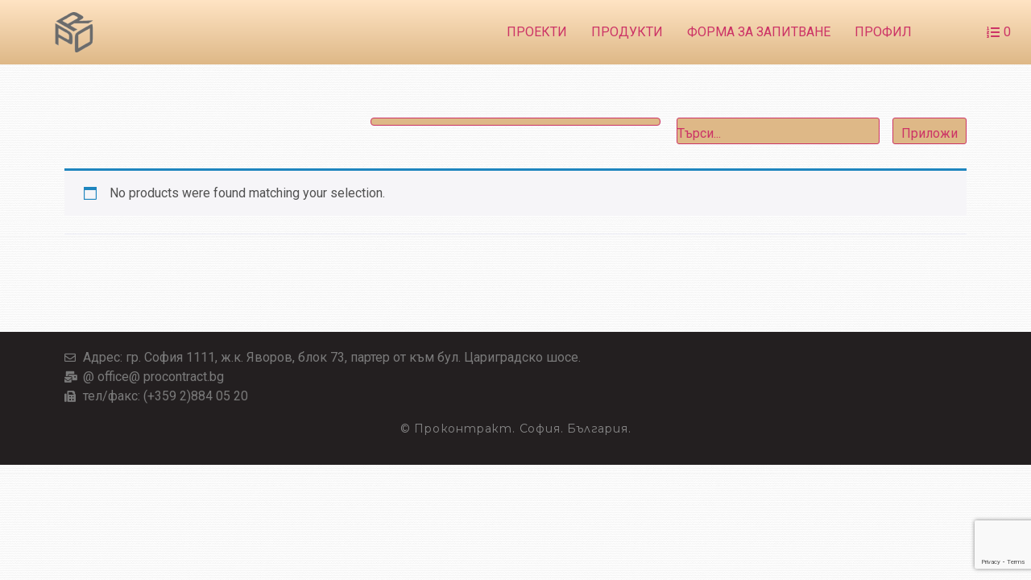

--- FILE ---
content_type: text/html; charset=utf-8
request_url: https://www.google.com/recaptcha/api2/anchor?ar=1&k=6LcvSHAgAAAAAN-imyQa5brqhpyca5ur4EKyMWH6&co=aHR0cHM6Ly9wcm9jb250cmFjdC5iZzo0NDM.&hl=en&v=N67nZn4AqZkNcbeMu4prBgzg&size=invisible&anchor-ms=20000&execute-ms=30000&cb=u0ler58qg0sw
body_size: 48740
content:
<!DOCTYPE HTML><html dir="ltr" lang="en"><head><meta http-equiv="Content-Type" content="text/html; charset=UTF-8">
<meta http-equiv="X-UA-Compatible" content="IE=edge">
<title>reCAPTCHA</title>
<style type="text/css">
/* cyrillic-ext */
@font-face {
  font-family: 'Roboto';
  font-style: normal;
  font-weight: 400;
  font-stretch: 100%;
  src: url(//fonts.gstatic.com/s/roboto/v48/KFO7CnqEu92Fr1ME7kSn66aGLdTylUAMa3GUBHMdazTgWw.woff2) format('woff2');
  unicode-range: U+0460-052F, U+1C80-1C8A, U+20B4, U+2DE0-2DFF, U+A640-A69F, U+FE2E-FE2F;
}
/* cyrillic */
@font-face {
  font-family: 'Roboto';
  font-style: normal;
  font-weight: 400;
  font-stretch: 100%;
  src: url(//fonts.gstatic.com/s/roboto/v48/KFO7CnqEu92Fr1ME7kSn66aGLdTylUAMa3iUBHMdazTgWw.woff2) format('woff2');
  unicode-range: U+0301, U+0400-045F, U+0490-0491, U+04B0-04B1, U+2116;
}
/* greek-ext */
@font-face {
  font-family: 'Roboto';
  font-style: normal;
  font-weight: 400;
  font-stretch: 100%;
  src: url(//fonts.gstatic.com/s/roboto/v48/KFO7CnqEu92Fr1ME7kSn66aGLdTylUAMa3CUBHMdazTgWw.woff2) format('woff2');
  unicode-range: U+1F00-1FFF;
}
/* greek */
@font-face {
  font-family: 'Roboto';
  font-style: normal;
  font-weight: 400;
  font-stretch: 100%;
  src: url(//fonts.gstatic.com/s/roboto/v48/KFO7CnqEu92Fr1ME7kSn66aGLdTylUAMa3-UBHMdazTgWw.woff2) format('woff2');
  unicode-range: U+0370-0377, U+037A-037F, U+0384-038A, U+038C, U+038E-03A1, U+03A3-03FF;
}
/* math */
@font-face {
  font-family: 'Roboto';
  font-style: normal;
  font-weight: 400;
  font-stretch: 100%;
  src: url(//fonts.gstatic.com/s/roboto/v48/KFO7CnqEu92Fr1ME7kSn66aGLdTylUAMawCUBHMdazTgWw.woff2) format('woff2');
  unicode-range: U+0302-0303, U+0305, U+0307-0308, U+0310, U+0312, U+0315, U+031A, U+0326-0327, U+032C, U+032F-0330, U+0332-0333, U+0338, U+033A, U+0346, U+034D, U+0391-03A1, U+03A3-03A9, U+03B1-03C9, U+03D1, U+03D5-03D6, U+03F0-03F1, U+03F4-03F5, U+2016-2017, U+2034-2038, U+203C, U+2040, U+2043, U+2047, U+2050, U+2057, U+205F, U+2070-2071, U+2074-208E, U+2090-209C, U+20D0-20DC, U+20E1, U+20E5-20EF, U+2100-2112, U+2114-2115, U+2117-2121, U+2123-214F, U+2190, U+2192, U+2194-21AE, U+21B0-21E5, U+21F1-21F2, U+21F4-2211, U+2213-2214, U+2216-22FF, U+2308-230B, U+2310, U+2319, U+231C-2321, U+2336-237A, U+237C, U+2395, U+239B-23B7, U+23D0, U+23DC-23E1, U+2474-2475, U+25AF, U+25B3, U+25B7, U+25BD, U+25C1, U+25CA, U+25CC, U+25FB, U+266D-266F, U+27C0-27FF, U+2900-2AFF, U+2B0E-2B11, U+2B30-2B4C, U+2BFE, U+3030, U+FF5B, U+FF5D, U+1D400-1D7FF, U+1EE00-1EEFF;
}
/* symbols */
@font-face {
  font-family: 'Roboto';
  font-style: normal;
  font-weight: 400;
  font-stretch: 100%;
  src: url(//fonts.gstatic.com/s/roboto/v48/KFO7CnqEu92Fr1ME7kSn66aGLdTylUAMaxKUBHMdazTgWw.woff2) format('woff2');
  unicode-range: U+0001-000C, U+000E-001F, U+007F-009F, U+20DD-20E0, U+20E2-20E4, U+2150-218F, U+2190, U+2192, U+2194-2199, U+21AF, U+21E6-21F0, U+21F3, U+2218-2219, U+2299, U+22C4-22C6, U+2300-243F, U+2440-244A, U+2460-24FF, U+25A0-27BF, U+2800-28FF, U+2921-2922, U+2981, U+29BF, U+29EB, U+2B00-2BFF, U+4DC0-4DFF, U+FFF9-FFFB, U+10140-1018E, U+10190-1019C, U+101A0, U+101D0-101FD, U+102E0-102FB, U+10E60-10E7E, U+1D2C0-1D2D3, U+1D2E0-1D37F, U+1F000-1F0FF, U+1F100-1F1AD, U+1F1E6-1F1FF, U+1F30D-1F30F, U+1F315, U+1F31C, U+1F31E, U+1F320-1F32C, U+1F336, U+1F378, U+1F37D, U+1F382, U+1F393-1F39F, U+1F3A7-1F3A8, U+1F3AC-1F3AF, U+1F3C2, U+1F3C4-1F3C6, U+1F3CA-1F3CE, U+1F3D4-1F3E0, U+1F3ED, U+1F3F1-1F3F3, U+1F3F5-1F3F7, U+1F408, U+1F415, U+1F41F, U+1F426, U+1F43F, U+1F441-1F442, U+1F444, U+1F446-1F449, U+1F44C-1F44E, U+1F453, U+1F46A, U+1F47D, U+1F4A3, U+1F4B0, U+1F4B3, U+1F4B9, U+1F4BB, U+1F4BF, U+1F4C8-1F4CB, U+1F4D6, U+1F4DA, U+1F4DF, U+1F4E3-1F4E6, U+1F4EA-1F4ED, U+1F4F7, U+1F4F9-1F4FB, U+1F4FD-1F4FE, U+1F503, U+1F507-1F50B, U+1F50D, U+1F512-1F513, U+1F53E-1F54A, U+1F54F-1F5FA, U+1F610, U+1F650-1F67F, U+1F687, U+1F68D, U+1F691, U+1F694, U+1F698, U+1F6AD, U+1F6B2, U+1F6B9-1F6BA, U+1F6BC, U+1F6C6-1F6CF, U+1F6D3-1F6D7, U+1F6E0-1F6EA, U+1F6F0-1F6F3, U+1F6F7-1F6FC, U+1F700-1F7FF, U+1F800-1F80B, U+1F810-1F847, U+1F850-1F859, U+1F860-1F887, U+1F890-1F8AD, U+1F8B0-1F8BB, U+1F8C0-1F8C1, U+1F900-1F90B, U+1F93B, U+1F946, U+1F984, U+1F996, U+1F9E9, U+1FA00-1FA6F, U+1FA70-1FA7C, U+1FA80-1FA89, U+1FA8F-1FAC6, U+1FACE-1FADC, U+1FADF-1FAE9, U+1FAF0-1FAF8, U+1FB00-1FBFF;
}
/* vietnamese */
@font-face {
  font-family: 'Roboto';
  font-style: normal;
  font-weight: 400;
  font-stretch: 100%;
  src: url(//fonts.gstatic.com/s/roboto/v48/KFO7CnqEu92Fr1ME7kSn66aGLdTylUAMa3OUBHMdazTgWw.woff2) format('woff2');
  unicode-range: U+0102-0103, U+0110-0111, U+0128-0129, U+0168-0169, U+01A0-01A1, U+01AF-01B0, U+0300-0301, U+0303-0304, U+0308-0309, U+0323, U+0329, U+1EA0-1EF9, U+20AB;
}
/* latin-ext */
@font-face {
  font-family: 'Roboto';
  font-style: normal;
  font-weight: 400;
  font-stretch: 100%;
  src: url(//fonts.gstatic.com/s/roboto/v48/KFO7CnqEu92Fr1ME7kSn66aGLdTylUAMa3KUBHMdazTgWw.woff2) format('woff2');
  unicode-range: U+0100-02BA, U+02BD-02C5, U+02C7-02CC, U+02CE-02D7, U+02DD-02FF, U+0304, U+0308, U+0329, U+1D00-1DBF, U+1E00-1E9F, U+1EF2-1EFF, U+2020, U+20A0-20AB, U+20AD-20C0, U+2113, U+2C60-2C7F, U+A720-A7FF;
}
/* latin */
@font-face {
  font-family: 'Roboto';
  font-style: normal;
  font-weight: 400;
  font-stretch: 100%;
  src: url(//fonts.gstatic.com/s/roboto/v48/KFO7CnqEu92Fr1ME7kSn66aGLdTylUAMa3yUBHMdazQ.woff2) format('woff2');
  unicode-range: U+0000-00FF, U+0131, U+0152-0153, U+02BB-02BC, U+02C6, U+02DA, U+02DC, U+0304, U+0308, U+0329, U+2000-206F, U+20AC, U+2122, U+2191, U+2193, U+2212, U+2215, U+FEFF, U+FFFD;
}
/* cyrillic-ext */
@font-face {
  font-family: 'Roboto';
  font-style: normal;
  font-weight: 500;
  font-stretch: 100%;
  src: url(//fonts.gstatic.com/s/roboto/v48/KFO7CnqEu92Fr1ME7kSn66aGLdTylUAMa3GUBHMdazTgWw.woff2) format('woff2');
  unicode-range: U+0460-052F, U+1C80-1C8A, U+20B4, U+2DE0-2DFF, U+A640-A69F, U+FE2E-FE2F;
}
/* cyrillic */
@font-face {
  font-family: 'Roboto';
  font-style: normal;
  font-weight: 500;
  font-stretch: 100%;
  src: url(//fonts.gstatic.com/s/roboto/v48/KFO7CnqEu92Fr1ME7kSn66aGLdTylUAMa3iUBHMdazTgWw.woff2) format('woff2');
  unicode-range: U+0301, U+0400-045F, U+0490-0491, U+04B0-04B1, U+2116;
}
/* greek-ext */
@font-face {
  font-family: 'Roboto';
  font-style: normal;
  font-weight: 500;
  font-stretch: 100%;
  src: url(//fonts.gstatic.com/s/roboto/v48/KFO7CnqEu92Fr1ME7kSn66aGLdTylUAMa3CUBHMdazTgWw.woff2) format('woff2');
  unicode-range: U+1F00-1FFF;
}
/* greek */
@font-face {
  font-family: 'Roboto';
  font-style: normal;
  font-weight: 500;
  font-stretch: 100%;
  src: url(//fonts.gstatic.com/s/roboto/v48/KFO7CnqEu92Fr1ME7kSn66aGLdTylUAMa3-UBHMdazTgWw.woff2) format('woff2');
  unicode-range: U+0370-0377, U+037A-037F, U+0384-038A, U+038C, U+038E-03A1, U+03A3-03FF;
}
/* math */
@font-face {
  font-family: 'Roboto';
  font-style: normal;
  font-weight: 500;
  font-stretch: 100%;
  src: url(//fonts.gstatic.com/s/roboto/v48/KFO7CnqEu92Fr1ME7kSn66aGLdTylUAMawCUBHMdazTgWw.woff2) format('woff2');
  unicode-range: U+0302-0303, U+0305, U+0307-0308, U+0310, U+0312, U+0315, U+031A, U+0326-0327, U+032C, U+032F-0330, U+0332-0333, U+0338, U+033A, U+0346, U+034D, U+0391-03A1, U+03A3-03A9, U+03B1-03C9, U+03D1, U+03D5-03D6, U+03F0-03F1, U+03F4-03F5, U+2016-2017, U+2034-2038, U+203C, U+2040, U+2043, U+2047, U+2050, U+2057, U+205F, U+2070-2071, U+2074-208E, U+2090-209C, U+20D0-20DC, U+20E1, U+20E5-20EF, U+2100-2112, U+2114-2115, U+2117-2121, U+2123-214F, U+2190, U+2192, U+2194-21AE, U+21B0-21E5, U+21F1-21F2, U+21F4-2211, U+2213-2214, U+2216-22FF, U+2308-230B, U+2310, U+2319, U+231C-2321, U+2336-237A, U+237C, U+2395, U+239B-23B7, U+23D0, U+23DC-23E1, U+2474-2475, U+25AF, U+25B3, U+25B7, U+25BD, U+25C1, U+25CA, U+25CC, U+25FB, U+266D-266F, U+27C0-27FF, U+2900-2AFF, U+2B0E-2B11, U+2B30-2B4C, U+2BFE, U+3030, U+FF5B, U+FF5D, U+1D400-1D7FF, U+1EE00-1EEFF;
}
/* symbols */
@font-face {
  font-family: 'Roboto';
  font-style: normal;
  font-weight: 500;
  font-stretch: 100%;
  src: url(//fonts.gstatic.com/s/roboto/v48/KFO7CnqEu92Fr1ME7kSn66aGLdTylUAMaxKUBHMdazTgWw.woff2) format('woff2');
  unicode-range: U+0001-000C, U+000E-001F, U+007F-009F, U+20DD-20E0, U+20E2-20E4, U+2150-218F, U+2190, U+2192, U+2194-2199, U+21AF, U+21E6-21F0, U+21F3, U+2218-2219, U+2299, U+22C4-22C6, U+2300-243F, U+2440-244A, U+2460-24FF, U+25A0-27BF, U+2800-28FF, U+2921-2922, U+2981, U+29BF, U+29EB, U+2B00-2BFF, U+4DC0-4DFF, U+FFF9-FFFB, U+10140-1018E, U+10190-1019C, U+101A0, U+101D0-101FD, U+102E0-102FB, U+10E60-10E7E, U+1D2C0-1D2D3, U+1D2E0-1D37F, U+1F000-1F0FF, U+1F100-1F1AD, U+1F1E6-1F1FF, U+1F30D-1F30F, U+1F315, U+1F31C, U+1F31E, U+1F320-1F32C, U+1F336, U+1F378, U+1F37D, U+1F382, U+1F393-1F39F, U+1F3A7-1F3A8, U+1F3AC-1F3AF, U+1F3C2, U+1F3C4-1F3C6, U+1F3CA-1F3CE, U+1F3D4-1F3E0, U+1F3ED, U+1F3F1-1F3F3, U+1F3F5-1F3F7, U+1F408, U+1F415, U+1F41F, U+1F426, U+1F43F, U+1F441-1F442, U+1F444, U+1F446-1F449, U+1F44C-1F44E, U+1F453, U+1F46A, U+1F47D, U+1F4A3, U+1F4B0, U+1F4B3, U+1F4B9, U+1F4BB, U+1F4BF, U+1F4C8-1F4CB, U+1F4D6, U+1F4DA, U+1F4DF, U+1F4E3-1F4E6, U+1F4EA-1F4ED, U+1F4F7, U+1F4F9-1F4FB, U+1F4FD-1F4FE, U+1F503, U+1F507-1F50B, U+1F50D, U+1F512-1F513, U+1F53E-1F54A, U+1F54F-1F5FA, U+1F610, U+1F650-1F67F, U+1F687, U+1F68D, U+1F691, U+1F694, U+1F698, U+1F6AD, U+1F6B2, U+1F6B9-1F6BA, U+1F6BC, U+1F6C6-1F6CF, U+1F6D3-1F6D7, U+1F6E0-1F6EA, U+1F6F0-1F6F3, U+1F6F7-1F6FC, U+1F700-1F7FF, U+1F800-1F80B, U+1F810-1F847, U+1F850-1F859, U+1F860-1F887, U+1F890-1F8AD, U+1F8B0-1F8BB, U+1F8C0-1F8C1, U+1F900-1F90B, U+1F93B, U+1F946, U+1F984, U+1F996, U+1F9E9, U+1FA00-1FA6F, U+1FA70-1FA7C, U+1FA80-1FA89, U+1FA8F-1FAC6, U+1FACE-1FADC, U+1FADF-1FAE9, U+1FAF0-1FAF8, U+1FB00-1FBFF;
}
/* vietnamese */
@font-face {
  font-family: 'Roboto';
  font-style: normal;
  font-weight: 500;
  font-stretch: 100%;
  src: url(//fonts.gstatic.com/s/roboto/v48/KFO7CnqEu92Fr1ME7kSn66aGLdTylUAMa3OUBHMdazTgWw.woff2) format('woff2');
  unicode-range: U+0102-0103, U+0110-0111, U+0128-0129, U+0168-0169, U+01A0-01A1, U+01AF-01B0, U+0300-0301, U+0303-0304, U+0308-0309, U+0323, U+0329, U+1EA0-1EF9, U+20AB;
}
/* latin-ext */
@font-face {
  font-family: 'Roboto';
  font-style: normal;
  font-weight: 500;
  font-stretch: 100%;
  src: url(//fonts.gstatic.com/s/roboto/v48/KFO7CnqEu92Fr1ME7kSn66aGLdTylUAMa3KUBHMdazTgWw.woff2) format('woff2');
  unicode-range: U+0100-02BA, U+02BD-02C5, U+02C7-02CC, U+02CE-02D7, U+02DD-02FF, U+0304, U+0308, U+0329, U+1D00-1DBF, U+1E00-1E9F, U+1EF2-1EFF, U+2020, U+20A0-20AB, U+20AD-20C0, U+2113, U+2C60-2C7F, U+A720-A7FF;
}
/* latin */
@font-face {
  font-family: 'Roboto';
  font-style: normal;
  font-weight: 500;
  font-stretch: 100%;
  src: url(//fonts.gstatic.com/s/roboto/v48/KFO7CnqEu92Fr1ME7kSn66aGLdTylUAMa3yUBHMdazQ.woff2) format('woff2');
  unicode-range: U+0000-00FF, U+0131, U+0152-0153, U+02BB-02BC, U+02C6, U+02DA, U+02DC, U+0304, U+0308, U+0329, U+2000-206F, U+20AC, U+2122, U+2191, U+2193, U+2212, U+2215, U+FEFF, U+FFFD;
}
/* cyrillic-ext */
@font-face {
  font-family: 'Roboto';
  font-style: normal;
  font-weight: 900;
  font-stretch: 100%;
  src: url(//fonts.gstatic.com/s/roboto/v48/KFO7CnqEu92Fr1ME7kSn66aGLdTylUAMa3GUBHMdazTgWw.woff2) format('woff2');
  unicode-range: U+0460-052F, U+1C80-1C8A, U+20B4, U+2DE0-2DFF, U+A640-A69F, U+FE2E-FE2F;
}
/* cyrillic */
@font-face {
  font-family: 'Roboto';
  font-style: normal;
  font-weight: 900;
  font-stretch: 100%;
  src: url(//fonts.gstatic.com/s/roboto/v48/KFO7CnqEu92Fr1ME7kSn66aGLdTylUAMa3iUBHMdazTgWw.woff2) format('woff2');
  unicode-range: U+0301, U+0400-045F, U+0490-0491, U+04B0-04B1, U+2116;
}
/* greek-ext */
@font-face {
  font-family: 'Roboto';
  font-style: normal;
  font-weight: 900;
  font-stretch: 100%;
  src: url(//fonts.gstatic.com/s/roboto/v48/KFO7CnqEu92Fr1ME7kSn66aGLdTylUAMa3CUBHMdazTgWw.woff2) format('woff2');
  unicode-range: U+1F00-1FFF;
}
/* greek */
@font-face {
  font-family: 'Roboto';
  font-style: normal;
  font-weight: 900;
  font-stretch: 100%;
  src: url(//fonts.gstatic.com/s/roboto/v48/KFO7CnqEu92Fr1ME7kSn66aGLdTylUAMa3-UBHMdazTgWw.woff2) format('woff2');
  unicode-range: U+0370-0377, U+037A-037F, U+0384-038A, U+038C, U+038E-03A1, U+03A3-03FF;
}
/* math */
@font-face {
  font-family: 'Roboto';
  font-style: normal;
  font-weight: 900;
  font-stretch: 100%;
  src: url(//fonts.gstatic.com/s/roboto/v48/KFO7CnqEu92Fr1ME7kSn66aGLdTylUAMawCUBHMdazTgWw.woff2) format('woff2');
  unicode-range: U+0302-0303, U+0305, U+0307-0308, U+0310, U+0312, U+0315, U+031A, U+0326-0327, U+032C, U+032F-0330, U+0332-0333, U+0338, U+033A, U+0346, U+034D, U+0391-03A1, U+03A3-03A9, U+03B1-03C9, U+03D1, U+03D5-03D6, U+03F0-03F1, U+03F4-03F5, U+2016-2017, U+2034-2038, U+203C, U+2040, U+2043, U+2047, U+2050, U+2057, U+205F, U+2070-2071, U+2074-208E, U+2090-209C, U+20D0-20DC, U+20E1, U+20E5-20EF, U+2100-2112, U+2114-2115, U+2117-2121, U+2123-214F, U+2190, U+2192, U+2194-21AE, U+21B0-21E5, U+21F1-21F2, U+21F4-2211, U+2213-2214, U+2216-22FF, U+2308-230B, U+2310, U+2319, U+231C-2321, U+2336-237A, U+237C, U+2395, U+239B-23B7, U+23D0, U+23DC-23E1, U+2474-2475, U+25AF, U+25B3, U+25B7, U+25BD, U+25C1, U+25CA, U+25CC, U+25FB, U+266D-266F, U+27C0-27FF, U+2900-2AFF, U+2B0E-2B11, U+2B30-2B4C, U+2BFE, U+3030, U+FF5B, U+FF5D, U+1D400-1D7FF, U+1EE00-1EEFF;
}
/* symbols */
@font-face {
  font-family: 'Roboto';
  font-style: normal;
  font-weight: 900;
  font-stretch: 100%;
  src: url(//fonts.gstatic.com/s/roboto/v48/KFO7CnqEu92Fr1ME7kSn66aGLdTylUAMaxKUBHMdazTgWw.woff2) format('woff2');
  unicode-range: U+0001-000C, U+000E-001F, U+007F-009F, U+20DD-20E0, U+20E2-20E4, U+2150-218F, U+2190, U+2192, U+2194-2199, U+21AF, U+21E6-21F0, U+21F3, U+2218-2219, U+2299, U+22C4-22C6, U+2300-243F, U+2440-244A, U+2460-24FF, U+25A0-27BF, U+2800-28FF, U+2921-2922, U+2981, U+29BF, U+29EB, U+2B00-2BFF, U+4DC0-4DFF, U+FFF9-FFFB, U+10140-1018E, U+10190-1019C, U+101A0, U+101D0-101FD, U+102E0-102FB, U+10E60-10E7E, U+1D2C0-1D2D3, U+1D2E0-1D37F, U+1F000-1F0FF, U+1F100-1F1AD, U+1F1E6-1F1FF, U+1F30D-1F30F, U+1F315, U+1F31C, U+1F31E, U+1F320-1F32C, U+1F336, U+1F378, U+1F37D, U+1F382, U+1F393-1F39F, U+1F3A7-1F3A8, U+1F3AC-1F3AF, U+1F3C2, U+1F3C4-1F3C6, U+1F3CA-1F3CE, U+1F3D4-1F3E0, U+1F3ED, U+1F3F1-1F3F3, U+1F3F5-1F3F7, U+1F408, U+1F415, U+1F41F, U+1F426, U+1F43F, U+1F441-1F442, U+1F444, U+1F446-1F449, U+1F44C-1F44E, U+1F453, U+1F46A, U+1F47D, U+1F4A3, U+1F4B0, U+1F4B3, U+1F4B9, U+1F4BB, U+1F4BF, U+1F4C8-1F4CB, U+1F4D6, U+1F4DA, U+1F4DF, U+1F4E3-1F4E6, U+1F4EA-1F4ED, U+1F4F7, U+1F4F9-1F4FB, U+1F4FD-1F4FE, U+1F503, U+1F507-1F50B, U+1F50D, U+1F512-1F513, U+1F53E-1F54A, U+1F54F-1F5FA, U+1F610, U+1F650-1F67F, U+1F687, U+1F68D, U+1F691, U+1F694, U+1F698, U+1F6AD, U+1F6B2, U+1F6B9-1F6BA, U+1F6BC, U+1F6C6-1F6CF, U+1F6D3-1F6D7, U+1F6E0-1F6EA, U+1F6F0-1F6F3, U+1F6F7-1F6FC, U+1F700-1F7FF, U+1F800-1F80B, U+1F810-1F847, U+1F850-1F859, U+1F860-1F887, U+1F890-1F8AD, U+1F8B0-1F8BB, U+1F8C0-1F8C1, U+1F900-1F90B, U+1F93B, U+1F946, U+1F984, U+1F996, U+1F9E9, U+1FA00-1FA6F, U+1FA70-1FA7C, U+1FA80-1FA89, U+1FA8F-1FAC6, U+1FACE-1FADC, U+1FADF-1FAE9, U+1FAF0-1FAF8, U+1FB00-1FBFF;
}
/* vietnamese */
@font-face {
  font-family: 'Roboto';
  font-style: normal;
  font-weight: 900;
  font-stretch: 100%;
  src: url(//fonts.gstatic.com/s/roboto/v48/KFO7CnqEu92Fr1ME7kSn66aGLdTylUAMa3OUBHMdazTgWw.woff2) format('woff2');
  unicode-range: U+0102-0103, U+0110-0111, U+0128-0129, U+0168-0169, U+01A0-01A1, U+01AF-01B0, U+0300-0301, U+0303-0304, U+0308-0309, U+0323, U+0329, U+1EA0-1EF9, U+20AB;
}
/* latin-ext */
@font-face {
  font-family: 'Roboto';
  font-style: normal;
  font-weight: 900;
  font-stretch: 100%;
  src: url(//fonts.gstatic.com/s/roboto/v48/KFO7CnqEu92Fr1ME7kSn66aGLdTylUAMa3KUBHMdazTgWw.woff2) format('woff2');
  unicode-range: U+0100-02BA, U+02BD-02C5, U+02C7-02CC, U+02CE-02D7, U+02DD-02FF, U+0304, U+0308, U+0329, U+1D00-1DBF, U+1E00-1E9F, U+1EF2-1EFF, U+2020, U+20A0-20AB, U+20AD-20C0, U+2113, U+2C60-2C7F, U+A720-A7FF;
}
/* latin */
@font-face {
  font-family: 'Roboto';
  font-style: normal;
  font-weight: 900;
  font-stretch: 100%;
  src: url(//fonts.gstatic.com/s/roboto/v48/KFO7CnqEu92Fr1ME7kSn66aGLdTylUAMa3yUBHMdazQ.woff2) format('woff2');
  unicode-range: U+0000-00FF, U+0131, U+0152-0153, U+02BB-02BC, U+02C6, U+02DA, U+02DC, U+0304, U+0308, U+0329, U+2000-206F, U+20AC, U+2122, U+2191, U+2193, U+2212, U+2215, U+FEFF, U+FFFD;
}

</style>
<link rel="stylesheet" type="text/css" href="https://www.gstatic.com/recaptcha/releases/N67nZn4AqZkNcbeMu4prBgzg/styles__ltr.css">
<script nonce="Wg7GmjTuhPtxyiYmJ2OVdQ" type="text/javascript">window['__recaptcha_api'] = 'https://www.google.com/recaptcha/api2/';</script>
<script type="text/javascript" src="https://www.gstatic.com/recaptcha/releases/N67nZn4AqZkNcbeMu4prBgzg/recaptcha__en.js" nonce="Wg7GmjTuhPtxyiYmJ2OVdQ">
      
    </script></head>
<body><div id="rc-anchor-alert" class="rc-anchor-alert"></div>
<input type="hidden" id="recaptcha-token" value="[base64]">
<script type="text/javascript" nonce="Wg7GmjTuhPtxyiYmJ2OVdQ">
      recaptcha.anchor.Main.init("[\x22ainput\x22,[\x22bgdata\x22,\x22\x22,\[base64]/[base64]/[base64]/bmV3IHJbeF0oY1swXSk6RT09Mj9uZXcgclt4XShjWzBdLGNbMV0pOkU9PTM/bmV3IHJbeF0oY1swXSxjWzFdLGNbMl0pOkU9PTQ/[base64]/[base64]/[base64]/[base64]/[base64]/[base64]/[base64]/[base64]\x22,\[base64]\\u003d\\u003d\x22,\x22w75hwqfDlsOaS8OXw5rDjcOUYMOvb8OaY8KwwpfDhnDDrCMpWh8bwpXCl8K/[base64]/wp/Cpy7DpD7Cr8OSeUNtwo4NwpZVZ8KsegnCosOOw77CogHCp0pew5nDjknDhzTCgRVowrHDr8OowqoGw6kFQcKiKGrCuMK6AMOhwrfDkwkQwo3DoMKBARUcRMOhBVwNQMOhX3XDl8Kjw5vDrGttDwoOw7vCkMOZw4RMwqPDnlrCnCh/w7zCniNQwrgCXCUlSVXCk8K/w7TChcKuw7IADDHCpxtQwolhMcKhc8K1wqHCqhQFTzrCi27Dh10Jw6kCw5nDqCtwSHtRDMKaw4pMw75CwrIYw53DvSDCrTjClsKKwq/DuRI/ZsK1wrvDjxkERsO7w47DlsKHw6vDom7Cq1NUXMOlFcKnMMKhw4fDn8KJNRl4wonCnMO/[base64]/w5dbw77DqMKNw7DCvwzCi0RuS8ODw780HQDCjMKZAsKwQMOMdxsNIXXCj8OmWRotfMOabcOOw5p+EFbDtnUcCiR8wrlNw7wzUsKpYcOGw77DrD/CiFJnQHrDqhbDvMK2C8KjfxI5w7A5cQTCj1Buwqcaw7nDp8KKJVLCvWzDh8KbRsKyRsO2w6wGY8OIKcKLXVPDqgphMcOCwrTCgzIYw7XDh8OKeMK7QMKcEVddw4l8w5hcwpAuCBYoRGbCvCzCuMOEIXwww7rCisOEw7XCsgFSw6MZwq3Dhj7DuQYAwr/CssONMMOvEMK6w5oxFMK9w4gUw7nCs8KeWiwvKsOfBsKEw6HDt2c2w487wp/CimzChkJzfMK0w5YHwq0UHFbCp8Ooe3/DukdMfcKZPFbDnFDCjWTDoQlEEsKTK8K2w4bDgMKWw6jDjMKNfsKiw4HCnFnDoWTCmAF9w6NewpRVwqJAFcK8w6fDqMOjKsKawoDCrA/DoMKmasO1wpTClMKsw5vClcKjw6diwqYcw6lPbBLCsCfDtlIvdcKlXMKcUcKXw77Du109w69EViLCuSw3w6EmIi/DqsK+wqTDhsKwwpzDrT11wrnCgcOpFcO2w5t1w4IKHcOiw7twPMKHwqzDgknCvMOFw4zDgSUcBsK9wr5FBDDDscK9LmfDvMOAIgZaWR/Dpn7CmHFsw58rUMKYasKcw7HCmMOyN33DjMOxwrvDmMKQw7JYw4RxdMK9wq/CnMKzw6jDvE3Ck8KGKCJeZ0vDsMObw6caCTI8wrbDuV5ATMKxwrxUecKcdH/CiWDCok7DpGMuWBjDkcOgwqFkEcO8DgjCgMK/E1EOwq/DoMKKwo3Cn3rDiVZuw4M0W8OmJcOqYzYTwo3CjwTDhcOXCn/DsEtjwojDpsKGwqwVI8KmVUXCjMKoZX/CqXRmCcK9A8KNwojChMOATsKHbcONVn4pwozCnMK3w4XDlcKDIT3DqMKmw5NoFMKGw7jDssKJwoBdFxfCosKpC0odWBLDgMOvw7zCl8K+bhksesOtMMORw5kjwoQccl3Dr8Oqw78uwrvCjmvDlm3DqsKoZsKyPC0ZB8KDwph/wqzCgwDCjsOMI8OGAjHCkcO/YsK8wok/QCtFLlxsG8O+WXPDrcOrRcO0wr3CqMKxEcKHwqVKwpXDncKcw4M1woswF8OSdyR3w7wfccOhw48QwoQ/wq/CnMKgwpPClFPCg8O9V8OFAllnKHEsfsKSG8OJwoVKwpHDpsKJwrrCosKrw5jCgClhcAx4OChcXy1zw5zDi8KhAsOYSRDCvnzCjMOzwqHDuhTDm8KKwogzLETDgBFDwqRyBMOQw48owrtDM2TDi8O3J8OZwptnYh0Ow47ChcOpFSLCjcOSw4fDr27DoMKCPnc/wqNow6w4VMOmwod3aHPCoTZww5MBbcOHV1/ClQbCgDTCp1lCL8KQOMKhYMODHMO2U8OOw6UDL11mGxfCgcOISh/DksK8w6XDkj3CjcOAw6FWeS/Dh0bCgHx6wqQPfMKnY8O6wpN1eXQzdMOuwoJ4D8KQezHDkA/DnDceHz9vbMKSwrdeUsKXwoNlwp5Hw5vCsn1Zwo51WDXDssODW8O4OSjDpD9FIkjDnVDCqsOJecOsGwUhcHPDlsOFwoPDgzDCsQAdwpzDpT/CrsKbw4DDpcO4PcO4w77DhMKPYDUuHsKdw5LDnUNaw4jDjmjDhcKEAFLDgVJLekE4w6nCpH3CtsKVwqbDi357wocPw4VXwoIYSm3DpSXDuMODw6/Dm8KhZMKkaltKSx7Dv8K5NDzDilM+wqXCr390w4kRM19oeAlVwr/CgMK0AFYgwpfClCBMw4haw4PCvcKZZ3HDosOvwrPCsHDDvzB3w6nCrsKxJMKDwqfCk8O3w7Z+w4BXD8OhMMKHecOlwqfCmMOpw53DrFDCqRbDjsO7QsKUw5rCsMKJcsOlwqMDbgzCgzPDpi9VwqvClgllw5DDhMOZNsO0W8OsNx/DoUHCvMODTcO5wqF/w6jCqcK9w4zDgUg4IsOgJXDCoSnCtXDChErDpFEBwoczA8Kvw7DDqcKvw6BqOUzDvXFdNFTDocO/ecKQWhhbw4koQ8OlUsOBwpLDjcOxMlDCk8KnwonDqXd5wq/Cl8OoKsOuaMOuDzjCpcOTbMKHcBMmw7Yxwq/Cs8ORJ8OHfMOpw5HCuGHCr0wFw7TDthbDsD9Kw47Cp0okw6JJGk0Mw6Anw4NyG0/[base64]/[base64]/DlsKJG8KnH8OpGcOhwqrDiCzCswzCtMKgw4caw50hYMOgwr/CrC7Cn1HDpWbCuHzDgjbDg13DghVyAHPDnnsdL08AN8OrPmjDgMOLwqfCv8OBw5pswocQw7zDtFzCnmB2acK6CRUuVhrCpcOlBz/CusOIw7fDiDRdK1fCr8Oqwp9yR8OYwocDwp8EHMOAURE7CMOLw4x7YS4/wpYUM8KwwokuwpEmPsOiW0nCisODw79Ew6jCk8OLDcK6wpdJTcOQf1jDuyHDl0bCn3pWw4wEAThQPSzDkww0acOuwp9GwofCmsOSwqnDhnMVMcKKGMOvQFhNCsO0w7MxwqzCqxBbwrEywq8bwr3Cmll1JBd4McKmwrPDlxTCl8KxwpHCnC/[base64]/CrSo4Z8OBdnLDrcK0XsO1woItPlnCp8KedXjDp8KkI286YcOcS8KeMsKOw7nCnsOtw753RcOqD8O8w4UGFWzDm8KEUk/CtT5DwpUzw6BcSHvCm3NQwrAkUTfCrwnCqMOFwpA6w6hLBsKnOsKmUcOjNcKBw4LDscOBw5jCvmxGw6QuMAJgeiEnLcKLasKsNsKTeMORQwobwqE7wp/CrcKDIMOjZ8OPwp5HHsKXwrgiw4TCt8OXwr5Ow6wMwqvDgj4SRi7DkMObWsK3wrfDmMKaNcO8WsObNhfDt8KDwqjChil1w5PDosOob8KZw5EwLsKpw5fCnA4HH3UPwr5he2DDnwllw73Cl8K6wqcOwpzCksOgwrfCt8KQPDDCj0/CtlDDncKCw5QdZsKXcsKiw7R+AxTDmTTCjX9rwo0fH2XCqMKew5/DqwkbBS1FwotFwqZawohvOznDmk3Do1R1wo5Sw58Nw7Vkw67Dkn3DscKswp3DmcO2fTIgwozDrwLCqMOSwp/CixfDvHsSS052w53DiwvDiRpeAcOIXcOUwrZoGsO1wpPCq8KoP8OYcHF+MggYYcKsVMK/[base64]/[base64]/cSXCn8OLw4BywqnCgmcpYxLCiE/CrsK3w6nCh8KZDsKMw5ZFNsOmw4zCo8OcSkjDiH7ClUJrwpfDgSrCnsKkQBl3OAXCocOGRcKyUC3CsArCrMODwrMFwr/[base64]/Dk24TLEMkQ8ODVMKgw4rDjcOlwopWw6vDoyXDvcKxwp0Dwo4tw6AeHnbDrXJxw5zCrFPCmMKOe8Kqw5ghwpnCvsOGOMOLY8KjwqJhelfCtz1zJ8KHacOYB8K/[base64]/CpsORfC4ybMKRegvDuz/[base64]/DnmN4FcKhFmNKLF/CrMOlwqJVw5HCmMKHCG/ChzFFN8OYw7B0w7QRwos5w5DCu8KIMnfDoMKmw6nClUHCusKPf8OEwoo2w6bDqH3CmcKVCsKnGU19SsOBwrrDiEETccKSTcKWwqxUZsKpPUkUaMKtAcObw4vDvD9pG34lw7/[base64]/CmsO3w4VlaQDDosOIwrMsX8O6wofDscOnV8OLwpbChy00wpDDgGp8JcOywrrCmMOLHcKaLcOWw6s9dcKbw5YDe8OgwrvClTrCgMOeBljCsMK/Z8O9M8ORw7XDgsOLdjLDlMK4wofCk8OeL8KPwqPDqcKfw5wzwqRgFisjwphAblttADnDsyLDoMO6PcOAZ8O6w5RIDMK8CsONw4wAwqDDj8K+w6/[base64]/[base64]/[base64]/w4TCscKuFC7CpcKRwowFK1LCqxwJw7EHwoDChHZoU8KzQn1ww6gsIsKLwocqwqhsfcOEUcOYw6AkDSTDgnPCicKFJcKkGsKWLsK5w7DCj8K0wrAEw57DrWwiw5/DrT3Cv0lnw48ZcsOJPhDDncOCwqTDgsKsY8KPecONEVspwrVgwqQhUMOEwpzDgjbCvzpFIMKyfsKzwrPCr8KOwq/CjsOZwrbDq8Kvd8OUPCY3C8KOMHXDp8OJw68SSSEJEF/DlMKtw5vDtyxEwrJtw5QVfV7DnsKww5nChsKxw7xYMsKpw7XDm23Dg8OwRSwJw4fDvmAbRMOqw7RJwqIMacK0PAFvQkpsw59jwoXCqVwIw5XCtcOBDWXDjcKWw5XDp8Osw5HClMKdwrBHw4Vxw7rDmnJ7w6/Dq3EewrjDscKuwrcyw5vCvEMQwrTCizzCgsKGwqVWwpUWQ8KvBXNuwobDjgDCoHfCrAHDv0nCgMKOL1gFwoQEw43CnDbClcO2w40TwpJrfcOEwp7DisK+wovChiQmwqvDgsOgNCY+woTCrgp5RnNzw7TCv08XEE/[base64]/DncKVwpPCk8OIOXpOw4k/w6PCssKxwo0iFsOkK1DDssKkworCqcOEwqzCtAPDgELClMOgw4LDpsOpwq0Cw69iI8OQw4lQwpUPTsKdwoRNe8OPw5saYsOawqg9w4RAw63DjzfDvB7DoFvCv8O5asKSw618w6/DlsO2C8KfAjZTVsK8Ux8qdcKgKcK4cMOeC8OSwqXDhWfDtcKyw7rCo3HCuzVzKSTCmDJMw4dpw6s7wojChSnDgyjDlMK9OcORwqxXwoDDsMK0w57Do39bbcKxYMO/w7HCo8KiJB5seXbCj3ErwpDDun4Ow63CplHCjnpRw4E5CELClsOtwqstw7/CsVJnG8KnB8KKH8OmRwNGIsKLW8Osw7FFdi7DtGDCmsKlRClGPQdtwoAHBcOAw7Vnw4zCpWddw6DDuj7Du8KWw63DnhzDjjHDqQJjwrTDjC9oYsO/OnrCqh/DtcK8w7QQORULw6A/JcO/[base64]/Ct8O4wq98QjjCqcOJMk8tFn8+wprDukwwwobCtcK9DcOHMHxuwpETGcKnw7/[base64]/w44fe0vDjgsKByzCr3cowr5WwoJiFcOKYsKQwqPDhsO3YcKVwrIiMg4lZMOVwp/DjsO2wop1w4kiw7DCs8KCbcOfwrAKY8KdwqQnw5PCqsOPw51fIsKsKMO9JMOpw51Dw6xNw59Aw7HDmAA9w5LCi8KIw5lgL8KaDiDCqsKSVCnDklvDiMO4wpHDrDYfw57CnsODVMO/YcOFwq52RHtyw5rDncO1woEQaEnDhMKPwrjCs10bw7PDgcOGUHLDksOXAjrCscORGTnCqXUxwpPCmh/DrWp+w5pjbsKFKkB4wobDm8ORw4/Dr8KMw6zDq25pa8KMw4vDq8KSNFFjw67DqHkSwpnDm0tFw7zDnMOHKj/DqEfCscK9JGpKw47CjcONw7kQwqnCksOywoZ7w7PDlMK3IFJ/RV5IJMKLw4nDsWkQw7oOEXrCsMO/esORO8OVfQlOwrfDijV0wpLClWrDh8K1w4M3OMK8wod1X8OlTcK7w51Uwp3DnMKFB0rChMK7wq7Dj8Oiwq3CrsKnej4cw5wfVmrCrMKxwrjCv8Oew4/ChMO4w5TClCzDmxh9wrPDvMKALAtaaSnDgSJpwqXCncKCwrbDkXDCucKXwpRuw4/CkMKiw6NLZMOqw5/CoDDDtj7DjwoldEvCmlckKxsQwr52VsOPWiY0WwjDkcOaw4Jww6V6w7fDoAjDqnnDrcK+wrLCtMKNwpQ1IMOcTsOVAUJ/DsKSw7fCuzRqOQnDlcObQQLCr8KdwqVzw57Cgk/DkG/[base64]/CinAnasKmGsOmw63CtS/CsMK0wpHCgsO6T8O1SiTCuXdgw7PCnUjDuMOewp0ywojDu8OiYgXDqiQcwqfDhxtMbzvDl8OiwrYiw4LDqxlAB8KWw6VowqzDoMKiw6HDs1ILw4zDs8KxwqNwwrx9DMO8w4HCiMKnOMKODsKZwojCmMKSw6Jyw6HClcKGw7FzTcK2acKjOMOEw7HCoX3CnsONdi3Dkl/DqEESwoLCmcKPDsO7wq4LwrYxGnJCwoo/VMK3wpNPAWl0woR1wp/DpX7CvcKpDmwgw5HChQ5IHsKzwqrDvMORw6fCvFjDhcOCSjIYw6rCjkggYcOHwqZowqPChcOew5t/w7FDwpXCgkptSGjCjMOSHlVRw4nChcOtOh54w63CgTPCrig4HijCrGxlMTvCs0vCuWRyJkvDjcK/[base64]/wrRVw7oWwoLCucKPTcO9CsKdJlfCmcKzVMOgYThgwq/DvMKWwovDrsOEw5XDqMKNw6VKwoPCt8OpecO1KMOaw5hXwrERwqAnNkfDk8OmTcO0w784w6Fmwp8GJwV6w5cAw4tdEcOPJnBYwrrDl8Ovw6nDo8KVTwXCpAHDrTjDgX/CrsKMfMOwPg/[base64]/w7oxwowwasK9wqDCjCzDhsKdJcOewq/DtSpON0TDvcOgwqrDumnDlUErw7JuNXLChsOwwq0+XcOeKsKiHHd7w4PDvnQdw6d4XmfDicOlDENiwo17w77DocOXw6QbwpzCvMOkc8O/w6MIc1tCTCcMTcOaPMOxwp8zwpYBw69BZ8OwQgRHIgA1w6rDnA3DtMOjKA8nVX01w7DCoFpJYEFLcVTDlFjCrQgtZV89wqjDmkrChjxbWWUETm4RGcKzw7BrfwPDrcK9wq4xwqAkccOpPMKAHDRyBMOBwqJSwoxRw5zCuMOlTsOMNW/DksOtN8KdwpTCtQJ7w7PDnWvDvhjCkcOuw6PDqcOvwqcbwrYqFy1DwpctVDV8wrXDnMOTM8ORw7vCtMKTwpAYI8OrIDZ7w7I3AsKYw6Zgw6ZBYcKaw6tbw55ZwqnCvMO4Wy7DkizCgsOiw7jCiC1KL8O0w4rDnyQ9LXDDgksTw6kyEcKvwr1MQGnDpsKhSxk7w7N/OMKIw6zClsKcGcKwF8KMw7nDlcO9QhFMwooAQsKMasO4wozDvXjCq8OAw7PCuC84dMOBdyTCqjwIw59Ib0l/wp7CiXMSw5rCkcO9w6Yxc8Kgwo/DqcKgBMOhwoPDjMODwozCuWnChEZ0G1LDoMKPI31ewobCvsKZwo1Pw4nDlMOuwpbDlE5kfjg1wocWw4XCoRkKwpU2w6tSwq/CkMOvXcKBa8OkwpPCsMK6wobCiFRZw5vCjMO7YgRfF8KGLTvDpy/[base64]/SsOQwrRPNm3DqEIgScKYw7MPwqDCmsO7wqfDhMOJJjHCmMKRwojCgC7Di8O6EMK+w4DCkMKgwp3ClBECMMKxUWp4w45Pwr57wrInwqllw7XDkR1SD8OBw7Evw5xFdnEvwrfCuw7Dr8Kxw63ComHDocKuw5XDi8OQXHoTOFBCGmApC8O0wonDssKIw7RbDFs/F8KUw4Z6a0/[base64]/CuV3ChsOOTEzCoxIXBnDDmTLDicOAwpDDrMOTHk3CkyMywq/DuzxFwpHCv8K8w7NawqLDpwpZWAvCs8OOw6l7T8Kfwq3Dh3TCusO3dC3Cgg9CwpjCqsKHwoUmwr0UKsKEGGFJc8KDwqYIVMOmSsO/wpfChMOow7LDtE9JPcKJV8KVdiLCjFBnwrwPwoklQcOHwr/CgyHChVFsV8KDSsK7wr43CXMDLCw1F8K0wrzClTvDtsKiwpPCngAaPjETGxBnw4Umwp/DoV1xwqLDnzrCkH3DucO7DMOCFMKvwogaeDrCmcOyGQ3DgsKDwq3DuCrCsnoOw7/Dvy8qwprCvz/[base64]/DjXLDkcOxdgkDcMKpwo/Dj1XDlgPDgMKPwqnCm8OqwqRWwpVUWnPCvnTCvT3CuybCiB7DgcO5NsKhE8K7w6fDq18aZ1LCh8OWwpBew6VrfxrClz5vABRnwp15FT9Yw4ssw4DDnsOOw416WcKMw6FlBlpdWknDs8OGEMOlQcO/fhZzwrJ6dsKPZkFOwqcww6o0w6rDicO2wrYATh/DjsKgw4vCigN/N3VxcsKHHjvDuMKewq9HfcKEWXcTHsOFasKdw55kUz8xVsO+HS/DvizClcKdw5DCl8O7J8OtwrMmw4LDkMKsMiDCt8KXVMOmZzlPX8O0BnXCjx8Qw67DkDHDlX3ClgLDmjrCr086wqTCswjDp8ORAxEpLcKLw4VNw6Ebw6XDjh81w4xhK8KBZjjCqsK1GMOzXTzClDHDpSgnGTEGDcO/[base64]/DqkA/[base64]/Cs8O+SsKRw6nCu8KJGxbDocKNWErDncKgw6zDnsOewqkwNsKowqk3HljCoXfCnH3CjsKWccKuP8KaT1Z5w7jDpR1iw5DCsRRRBcOOwpNoWX4Ewp/[base64]/CqMKtSMOddSQDYsOOfcOTwqDClyAiZi5wwot0w5TCiMKew6MpDcOiMMOXw7crw7zDiMONw4liTMKKW8OrGC/CkcKjw54Jw6gjOn17TcK/wr9mw48qwpwVUsKuwooYwoJGM8KqKsOow7w7wrTCg13CtsK/w5LDh8OtFDYfecOwUCjCr8KWwoZ1wp/CrMOTDsK1wqzCn8OhwoUDasKhw4YkRxfDsA1cIcKYw6PDusK2wokdZ1fDmgnDr8Oad1bDixB0ZMKFejrDvMOZVMO+QcO0wqlYZcOyw57CrcOTwp/DsApaLgfDpwIWw7Ndw4EHW8KiwrbCqcKww6wxw4vCoRciw4TCnsK9w6nDn0YwwqBawrFSHcK/w6nCvzvCiUbCjsOOXsKPwp3DqsKgEsOPwozCgMO0woc7w7JIEG7Dq8KAVAx+wojCjcOnwrnDq8O8wpt4w7LDvcKcwrNUw7zCkMOrw6LCtsOAcRcleCrDhsK6OMKTZgzDqi4dDXPCry1pw5vCvQ/CjsKSwpw+woY2eVxtI8KWw4gzI1xawqbCiBwiw7bDocOVc39dwqAhw5/DmsOLGcOEw43DqG8Lw6vCgcO3NF/Cp8Kaw4rCvx4vJHJ0w7J/KMKaU2XClgrDr8OkCMK0AsOuwoDDqwjDt8OSM8KSwrfDvcKrCMO9wrlVw6/Dpw1XUcKFwotNLXXCmGfDk8KKw7TDhMO/w7pPwobChBtGB8OAw7J1woxnw7hYw5bCr8K/CcK1wp3DtcKBD34QbzjDpGhrCsKPw68hW3AVU23DhnzDmMKzw5ItG8Kfw5kORsOMw5/CncKJcMO3wr5qwoUtwoXCj0DDlw7CjsOlDcKEWcKTwpLDt0VWQncdwq/[base64]/[base64]/[base64]/[base64]/[base64]/c8OTwoPCoMKtwrxldW/DgcKYw4rChsKrBghkwrbDsMO7PUfCvsOAwo7DocK6w4/DrMKqwp4aw4HCm8ORO8O6Y8KBOAXDpA7Cg8O6TXLCvMOUwqHCsMK1TkdAPj42wqhAwoRhw5xQwo9WBFXDlG/Dj2DCs2MuZsOOEiEfwogrwpPDlR/CqcOvwrZbT8K3SQPDnB3DhcOJfnrCuEzCkDMzQcOieH4tRVDDpcOtw6wNwrEfRsOyw4HCtnbDisOWw6AnwrzCrlrDtBYaYA7DlVkEfcKLDcKUHcObWsOKM8KGREjDusO+IcOXw5zDlsOjLcKtw6RcMHLCvULDqibCiMOcw65XM3/CuTbCggddwpJfw5dgw6lcdkpewqwTb8Oqw5RBwoQrHFPCs8OKw6nDmcOfwpQeQyzCgRNyMcK+QsO7w7sjwrrDqsO9F8OAwo3DhSfDugvChGXCpm7DjMKSCz3DrUpnIlTCv8OnwqzDn8KfwrrCgsO/wrXDmBVlSSwLwqXDkxA/SS4NZQE3W8O0wpXCiwUqwojDgTZhw4RXUcOPKMO7wrfDp8OqWB3DucKmDkFGwpDDl8OHfBUkw5hmXcOywpTDlcOHwpM2w4p/w6zDhMKcRcOFeEcEL8K3wqU3wpfCpsKFfcOJwqDDlGPDqMKxbMO4T8K4w4Fcw6rDkCpYw7bDl8KIw7nDoFjCj8OjcMOpC2dwZwAjeQRrw4BFZ8KrAsODw43CusOvw67DvSHDhMOvEy7Cgm3CosOkwrhGDSU4w7x/wo58w5DCrsOfwp7DpsKTdsO+DGIpw7UowqNJwrAOw7/Dp8O1SgrCqsKvTWbCqRTDqgLDg8O9wrfCo8KFf8KhUcOVw40IbMOSfsK4wpAIJVXCtlTDqcOBw47DmnQ3FcKOw6YyY3dKQRd/w4vChgvChkgybQbDqXbDnMKlwo/DosOgw6TCnV4ywpvDjFfDj8OMw77DrGoYw65GM8Ozw4fCh1t1wrrDpMKZwoRFwpjDu2/DsVDDtmfCncOCwoXDlAnDisKNZMOxayXDicOgW8OqHWFPQMKAU8OzwozDvsOqfcKuwofDr8KDAsO7w51jwpXDtMK/[base64]/w4MOw5wEDsKvw68bw5Auw7HClSB7wqPCscOkR0vCuhYKKh8Kw7dQK8KpeAQEw6Zvw6bDq8K8d8KfQMKhRifDgcKSRQ7CvsKWCms/[base64]/w5MRwoVaEMKzwr0yD8OPw5IYwp3DncOKNXcMNh/Cpikaw4TCscKNKlUPwqNvE8OCw5HCu1zDvSYsw6gFEMO3NMKjDAvDvQfDusOrw4/Di8K2Wj17XTR8w7Mdw4cDw6bDqsOXDV7Cr8K+w51cGRomw5Ruw4fCqMO/w5cUM8OlwpnCnhDDrjZZCMOXwopvK8KgdR/DiMOZw7NRw7zCv8OAHDDDtMOnwqAow792w5jCriEEd8K9IGhMYALDg8K4OgN9wrzDnMKYZcOsw6fCriczBMKVYMKJw5vCjHUQdH3CiyJlY8K/H8Kcw4h/Ak/CoMOOFhNvfCBRbydjPMOpIn/DtT/Ds2UNwrDDjHpUw61bwq/CqHXDjw9TD2jDvsOSQX3DrVkDw4HCnxbDmsOHXMKTKh1lw5LDpUnCsmN1wpXChsKEDsOjBMKQwojDjMOVXkJCEGjCqsO0XRvDusKRG8KuCcKMdQ/CjXJdwrTDtA/[base64]/CjMKJwpJ2L8KBcAxmw5s7wpsOPcOreSUEw4VxNsKRTsOoDV3CjHghCMOhNEbDhzlfPsOTacOrw4xfO8OwXsOec8OGwocReRYcQDnCqVbCqDrCqDlFIVrDgMKSwqfCoMOAGCPDpyXDl8Otwq/CtzbDgcKIwo1BJVzCughCa1fCh8KKKWxMw4/[base64]/dkHClnbDhMKra8OGw6Msw6PCulvDo8OqKlcbAsKUHcKSLUHCrsOhEWcyCsOTw4MMMHrCn2djwq9HbsKOA1wRw63DqQ/DoMOLwpVLK8O3wqjDj24yw7APScO/IUHCvF/[base64]/DqVPCjWrCuMOqScKvZG3CusOwwp3ClFMqwqpew6UTCsKDwp16eg/CoVQMdSAIYMKnwqbDrwkxUEYzwqHCrMOKecOXwp3Cp1XDh17CjMOkw5EYSxtGw6tiPsO5KcOAw7LDjFlwUcKJwpNTd8Ocw7LDux3DgS7CjlYLLsO2woluw45AwoJ5KkHCs8OtWFsWLcKHTk53wqFJNmnCksOowpsbbcOBwrgxwoLDocKUwp0wwrnCgzDCisKkw6Irw5/DtsKVwpFGw6AYX8KKHMOHFSIJwrLDv8Olw5jDq3vDtCUCw4vDvWY8B8O6AU80w5MHwqlxElbDilZFw4pywrfCjsKfwrLDh3ZOH8Osw6jDpsKsP8O/d8OZw4YTwrbCjsOhS8OyU8ONRMKYSD7ClQtgwqHDvcKww5rDnD7Dh8OYw4xzKlDCvXQgwrp9O1/CpQ7CusO+ZAAvTcKFHMOZwpfCu14iw7nCtgzDryDDgcOUwoUMXXLCncKPQU1Zwqs/wqYQw7PCpsKFVCRNwonCu8Kowq83XGXDj8O2w5TDh2Nuw4XDrcK3OgZ3eMOmF8O2wp3DninDkcOBwp/CtcOtJcOzRsKgEcOEw5/CoRXDpHFpwrXCh2xxDm9bwr8gY00mwrHCjEnDv8K5IsOQMcO8LMOLwrfCvcKDe8K1wozCocOQesOJw4zDhcKZCT/DgQ3DhXPDkDJWbhMUwqTDhgHCg8OTw47Cn8Oqwo5hGMKrwptDCCp9wqlsw4dcwrrCgno1wonCkDUEHMO9wqPCjMKyR2nCoMOUBcOVBMKYFhkQbG7CjMKXVMKMwqZaw6TCll1UwqQqw5vCmsKdRWVkQRk/wpfDmC/CqGXCjXXDg8O7E8K9w5zDrS3Dk8K9YxzDiAFNw7kiW8KMwpjDmMKDK8OjwqXCnsKVKlfCoEvCqT3Cu3/Drigiw7AIQMK6ZMO+w5M8UcKmwqjCu8KCw4wSS3zCqMODFGpvMcObS8OsTg3Cq0LCpMO3w5QqGU7DhwtKw5ggGsKwbW8qw6bCtMOvMcO0w6bCiyVxMcKEZHYFUcK5cz7DoMKlNEfDssK4w7YfVsOGwrPDnsO/[base64]/wrXDj3Y+KcOXMMKDw4jDl8OSwpfDmMKVwrkYd8ONwrPCuMOWcsKFw51CVMK/[base64]/ClMO/VhnDjG9bA3LCmDXCnQDClDJPOyrCtsKZCD9DwovCoWnDv8OVI8KTTm4lU8OtH8OKw6PCvXTCqMKoFsO1w53CmsKOw48YFVnCrcKMw6xQw4fDj8KDEMKca8KtwqvDk8O+wrEmasOIQ8KEVsOIwoAWw5xhfhwmBg/CgsO+VG/Dn8Ojw6FVw6/DhcOQWmzDvQhWwpbCsCYeGU0dAsK2dMOfbWVEw7/[base64]/DgcKkwql0cMKeN8KHw7zCoxvCqTfDlRhOLsKmNMKCwqXDlmbClQpxbzrDrAIgw71vw79+wqzCjEbDnsO7AxXDusOzwqFrMMK1wpTDukjDpMKywqoXwo58ZsK7O8OyIsK/[base64]/DqHBgVS4Vw4XDlMO1w40tw4nCl8OCB8OYXMKQDcKGHWx5wp7DuRHChwvDpibDtFjCq8KbKsOJUFs6BQtmacOFwp1Fw5E5RsKjwqfCrzAGBjsRw4vClB1QcT/[base64]/MsKXfcKdYmtSw5nDgcOuw4tqITbCkjXCnRDDtnBAEw/[base64]/DqyDDjSIVBEYsSMOwwr/[base64]/CvSjCoVsLVEU/[base64]/[base64]/[base64]/CmMKEw5HDmlfCrMKOAx/Cp8OVL8Kbw5klUcKkNMOrw60Cw6Y4az/[base64]/w63DnsKEFcKvw5bDpQ1TN8KzaHbDr3vClEIow6kTVcOQY8Orw6vCnCfDmBM7GcO2w6pBZcOkwqLDnMKjwrx7DVkRw4rCjMOofAJQeCPDizomcMKCX8OZI3t1w4jDuA/Dl8KKa8KvdMO9J8KTYMKKM8O1wpNNwot5CgHDiSM7J2XDgA3DngoDwq0sFAhDVjkIEwPCrcKdRsO6KMK7w4LDng/CqyjDssOvwpvDoX1Qw6jCr8Onw4keCMKrRMOGwpnCmxzCrzbDmh0UQsKVb0nDgTNoBcKYw64dwrB6OsKsfBADw4zClRlobyoxw7bDpMK+HQjCpsOQwozDlcOtw4E/H1wnwrzCnMK9wpt0fMKKwqTDj8KxMMKDw5zCt8K2wrHCkGY2LMKewphew4B8F8KJwqDCqcKxHy3Cl8OJfT/CosKjG3TCq8O6wqrCoS3DiUbCncOBwp9Uw6fCsMO3KkTDrDXCq0/DkcO3wq3CjjvDh0Uzw40KCsOvR8Obw47DgRnDhDbDqQLDvExpJEtQw6sAw5/Dhg84Q8K0csOjw5MVdT4PwrMAeXnDniTDjcOWw7/[base64]/w7ZmQsKQaXV5wph8E8KZwp7DqCwGW0dHdUUaw7LDucKvw5IvbsOlEDsUWzBVUMKUenByKT1DJE5zwo4+ZcOZw58tw6PCk8OrwqxaRz5NJcKow7Bqwr/[base64]/DpMOXKHjDqsOKf0nDtwzDmMOwUT3Dhg/DhMKHwqdBL8OmPH06w7JNwozDm8K3w6FmHTI5w7/[base64]/Do8KFw4EkWMOfwqTDoxMARMKSBMOmHy86w5B6aQbDtcK5RsKRw5EZScKQXD3DrWHCscKewqHDh8K/wrMuOsOxWsK1wpDCqcOBw7tKw7XDnjrCk8O+wr8mRD9TEBATwqHCisKGcsOlScKvPhDCvijCt8OMw4QAwpJCIcOaVwlLw7/Cj8OvYFFYUDPCvcOIHibDmRN/Y8OUQcKFYyZ+wo/Dn8Olw6rDlGhcB8Kiw5PCmcOPw6cIw6E3wrxLwr7CkMOFZMOIYMKyw7gXwo5uMsKwKlsYw5bCqWEdw7/CqTkrwrDDlXXCs1QSw5XCj8O/wppOZxXDpcOuwo8qLcOlXMKmw4g8MMOENkAwUXbDq8K1dcOdJsOVLA5/d8OuNsKWbEZjPgPDiMOsw4ckaMKaWXVPT3d9w6LCs8OrDmTDmQvDlC/DkQDCs8KuwpBpKsOXwoXCjRXCnsOqVC/DvEwBZA1IU8KJSMK+RhzDiCwcw5dfEzbDh8Kcw4zCkMOqIVwCw53DvhBEZ3TDvsKYw67CqMOcw6LCmMKLw6bDr8KlwppMdV7CtMKWF1ocBcOEw6wjw77Dv8Oxw4LDo0TDqMKhwrHClcKtwrgsQsKBBF/DkMKZeMKDZcO6w7rDvQhpwqlOwrsET8KUFTvDn8KNwrPCgHfCuMOLwrrCg8KtR1Qyw6bChMK5wo7CjFkKw65mWcKrw4pwEsOrw5AswqFnQiRcTGHDi3p/S0ZQw419wrbDpMKMwrDDhAdhwq1BwrI5JFI2wq7DlMOzR8O/[base64]/Dq8Klw4DCp8Okc17Dl8OGDCDCl8K1Lm3CoB5mw5nDti42w7DDpGlsJxLDnMKkam8kWCR5w5XDjGJKTgIYwoALHMObwq4Hd8O2woI6w6s3XsOJwqrDtGJfwrPDuW/CiMOELmHCpMKbKcOJZ8K/wrbDmsKGBmoWw5DDolJvX8Knwq8PTBnDgRJVw69nYFJEw5LCq1N2wpHCn8OoW8KnwoXCqArDuyA6w7vDjSVBYB1aW3HDqyZxL8O/[base64]/DuXcIw6vCm8Khw6TDi8KXw7N6bQbCncKMw6tRGcKRwrzDh1bDmcK7woHDrVAtFMOSwoxgFMOiwoHDrSZ7TAzCoAwYwqTDmMKxw44pYh7CrF52w6PCtVAXBkXDqDtfTMOuwoJqDsOHMxxww5fCh8Kvw7PDmsK5w77DoHPDkcO+wrfCi2zDp8OPw6/CjMKZwrNeChfDhMKRwrvDqcOqOjcYH3PClcOtw48bb8OGVMOSw49rQMKNw5xOwpjCiMK9w7fDosKFwovCoXLDgz/Ch0LDhcK8ccOOb8OgWsORwpDDg8OlBVfCkWdEwpMlwpgbw5vCkcK3wqtuwpjCgVU0fFB6wqB1w6LDthzCpGt9wqLDuiNPKkDDui9bwrTCmxvDt8OSeURMAcOTw4DCj8KgwqUqbcKcw7DCl2jCmiHDvQMywqd9NG8sw4o2wrUBw5pwEsKgQCzDhcOpZBbDqE/DpgrDosKUWz0vw5vCt8OPcBzDp8KdBsK5w6UMVcO/w4coWl1fQQMkwqXCoMKvX8Ksw6/Cl8OeQ8Oew4pgd8OXKGrCgm/[base64]/OsKyw47Cqgdrw43Cvz1Hw5NQw7IUw5I/NHbDlR/[base64]/IArChXvCmsOeBMKnUl7CpsODwrTDusOSYX3DtWc+wqUrw4HCvmNNw5YYXAbDs8KvMsOPwojCo2Y1wqoBKTrChArDpBcjEsOiNgLDvDzDkVXDscKuasOiU07DlcOWLXUNMMKrUlLCjMKge8O7KcOOwrhcTi3DpsKNDMOqMsOvwrbDlcKEwofCsEfDiUY9FsK2eX/DmsKdwrYQw5HCmcODwoXDvVRcw7UCwp7DtXTDrw0IKQtbSsOJw7jDi8KgH8OUV8KresOyRn8CBBA0CsK/wrk2SnnDt8O9wr/CoFN4w6LCtEsVIcKuHXHDnMKaw6fCo8ORRwY+NMOVbSbCvCMzwpjCl8OTKsONw5TDggvCpk3Cv0PDj0TCk8OSw7PDp8KKw4UjwrzDo0HDh8K1CgcswqEAwqDCocOhwo3Cm8KBwpNMwrrCrcK6E2fDoFLCnVklGsO/QMKHOWZ+bi3Dt3Nkw4p3wrDDqVMDwo4qw7VBBQrDu8KOwobDnMOubMODCMKQWmnDr1rCvlDDvcKXEHzDgMKASixawqjCrWXDiMKYwpnCmG/ClGYhw7FGWsOyM2Qjwr5xYR7CrsO8w6d7w7IhdHHDt0NVwqQnwp/Crk3DtcKmw4R1BR/DpR7CgsKlKMK3w4Fsw7sxZ8O2w6HDm3PCuCzDgcOZOcOYEXvChREgCsKMCQoowpvCkcORVELDq8Kyw40dHzTDkcOuwqLDv8OmwplLInrDjBHDgsKQZgx4FcOfBMKMw4bCpsKuOlA7wo8hw73CncORV8KtRMK7woYWS0HDmX0SKcOnwpRTwqfDm8OqQsKiwoDDtX9aV0/Cn8Kbw5LCr2DDqMOZdMKbdMORU2rCtcORw5rCjMKWwrbDmMO6JjbDlWxDwrIuN8KaPMOXF1nCmCV7YyYFw6/[base64]\x22],null,[\x22conf\x22,null,\x226LcvSHAgAAAAAN-imyQa5brqhpyca5ur4EKyMWH6\x22,0,null,null,null,0,[21,125,63,73,95,87,41,43,42,83,102,105,109,121],[7059694,679],0,null,null,null,null,0,null,0,null,700,1,null,0,\[base64]/76lBhn6iwkZoQoZnOKMAhnM8xEZ\x22,0,0,null,null,1,null,0,1,null,null,null,0],\x22https://procontract.bg:443\x22,null,[3,1,1],null,null,null,1,3600,[\x22https://www.google.com/intl/en/policies/privacy/\x22,\x22https://www.google.com/intl/en/policies/terms/\x22],\x22sQJBScQt8wsq13Imw3nNiduVhA9XhKv40yS3+cltb94\\u003d\x22,1,0,null,1,1769817016208,0,0,[240],null,[248,197,125,78,162],\x22RC-M3n27yh6MbY3xg\x22,null,null,null,null,null,\x220dAFcWeA4BQbR_KEOImYwmL0mokypLabD4zeTXScaLO9YPAzVnMi_bACkPjzde9KEuPDsov_hBsUH7l67F_xw6EunZgqR1G8OzkA\x22,1769899816137]");
    </script></body></html>

--- FILE ---
content_type: text/css
request_url: https://procontract.bg/wp-content/plugins/jet-woo-builder-custom-quantity-selectors-main/assets/css/styles.min.css?ver=6.9
body_size: 360
content:
.jet-woo-quantity-button-added{display:-webkit-inline-box !important;display:-ms-inline-flexbox !important;display:inline-flex !important;width:100%}.jet-woo-quantity-button-added.position-vertical{-webkit-box-orient:vertical;-webkit-box-direction:reverse;-ms-flex-direction:column-reverse;flex-direction:column-reverse}.jet-woo-quantity-button-added.position-horizontal{-webkit-box-pack:center;-ms-flex-pack:center;justify-content:center}.jet-woo-quantity-button-added.position-vertical .jet-woo-qty-control,.jet-woo-quantity-button-added.position-horizontal .jet-woo-qty-control{display:-webkit-box;display:-ms-flexbox;display:flex;-webkit-box-pack:center;-ms-flex-pack:center;justify-content:center;-webkit-box-align:center;-ms-flex-align:center;align-items:center}.jet-woo-quantity-button-added.position-top,.jet-woo-quantity-button-added.position-bottom{-webkit-box-orient:vertical;-webkit-box-direction:normal;-ms-flex-direction:column;flex-direction:column}.jet-woo-quantity-button-added.position-top .jet-woo-qty-controls-holder,.jet-woo-quantity-button-added.position-bottom .jet-woo-qty-controls-holder{-webkit-box-orient:horizontal;-webkit-box-direction:reverse;-ms-flex-direction:row-reverse;flex-direction:row-reverse}.jet-woo-quantity-button-added.position-top .jet-woo-qty-controls-holder .jet-woo-qty-control,.jet-woo-quantity-button-added.position-bottom .jet-woo-qty-controls-holder .jet-woo-qty-control{max-width:50%}.jet-woo-quantity-button-added.position-start,.jet-woo-quantity-button-added.position-end{-webkit-box-pack:center;-ms-flex-pack:center;justify-content:center}.jet-woo-quantity-button-added.position-start .jet-woo-qty-controls-holder,.jet-woo-quantity-button-added.position-end .jet-woo-qty-controls-holder{-webkit-box-orient:vertical;-webkit-box-direction:normal;-ms-flex-direction:column;flex-direction:column}.jet-woo-quantity-button-added.position-start .jet-woo-qty-controls-holder .jet-woo-qty-control,.jet-woo-quantity-button-added.position-end .jet-woo-qty-controls-holder .jet-woo-qty-control{max-width:100%}.jet-woo-quantity-button-added .jet-woo-qty-controls-holder{display:-webkit-box;display:-ms-flexbox;display:flex}.jet-woo-quantity-button-added .jet-woo-qty-controls-holder .jet-woo-qty-control{display:-webkit-box;display:-ms-flexbox;display:flex;-webkit-box-pack:center;-ms-flex-pack:center;justify-content:center;-webkit-box-align:center;-ms-flex-align:center;align-items:center;-webkit-box-flex:0;-ms-flex:0 1 50%;flex:0 1 50%}.jet-woo-quantity-button-added .jet-woo-qty-control i,.jet-woo-quantity-button-added .jet-woo-qty-control svg{width:1em;height:1em;position:relative;display:block}.jet-woo-quantity-button-added input.qty::-webkit-outer-spin-button,.jet-woo-quantity-button-added input.qty::-webkit-inner-spin-button{-webkit-appearance:none;margin:0}.jet-woo-quantity-button-added input[type=number].qty{-moz-appearance:textfield}

--- FILE ---
content_type: text/javascript
request_url: https://procontract.bg/wp-content/plugins/jet-woo-product-gallery/assets/js/jet-woo-product-gallery.min.js?ver=2.1.15
body_size: 3953
content:
!function(e){"use strict";var t={init:function(){var i=t,o={"jet-woo-product-gallery-grid.default":i.productGalleryGrid,"jet-woo-product-gallery-modern.default":i.productGalleryModern,"jet-woo-product-gallery-anchor-nav.default":i.productGalleryAnchorNav,"jet-woo-product-gallery-slider.default":i.productGallerySlider};e.each(o,function(e,t){window.elementorFrontend.hooks.addAction("frontend/element_ready/"+e,t)}),window.elementorFrontend.elements.$window.on("elementor/nested-tabs/activate",(e,t)=>{window.dispatchEvent(new Event("resize"))}),e(".woocommerce div.product").hasClass("product-type-variable")&&e(document).on("show_variation",function(e,t){i.showVariationImage(t)}).on("reset_image",function(e,t){i.showVariationImage(t)})},initBlocks:function(){JetPlugins.bulkBlocksInit([{block:"jet-gallery/gallery-anchor-nav",callback:t.productGalleryAnchorNav},{block:"jet-gallery/gallery-grid",callback:t.productGalleryGrid},{block:"jet-gallery/gallery-modern",callback:t.productGalleryModern},{block:"jet-gallery/gallery-slider",callback:t.productGallerySlider}])},showVariationImage:function(t){var i=e(document).find(".product").find(".jet-woo-product-gallery");e.each(i,function(){if(e(this).is("[data-variation-images]")){var i=e(this).data("variation-images"),o=e(this).find(".jet-woo-product-gallery-slider"),a=o.data("swiper-settings"),r=null,n=null,l=e(this).children().data("featured-image"),s=e(this).data("gallery-settings").videoFirst?1:0,d=o.find(".jet-woo-product-gallery__image-item").length;a&&a.loop&&d>1?(r=e(this).find('.jet-woo-product-gallery__image-item[data-swiper-slide-index = "'+s+'"]'),n=e(this).find('.jet-woo-swiper-control-thumbs__item[data-swiper-slide-index = "'+s+'"] img')):(r=e(this).find(".jet-woo-product-gallery__image-item").eq(s),n=e(this).find(".jet-woo-swiper-control-thumbs__item").eq(s).find("img"));var c=r.find(".wp-post-image"),p=r.find("a").eq(0);if(l||(c=r.find(".wp-post-gallery")),t&&t.image&&t.image.src&&t.image.src.length>1){var u=i[t.image_id];!function(e,t){c.wc_set_variation_attr("src",t.src),c.wc_set_variation_attr("height",t.src_h),c.wc_set_variation_attr("width",t.src_w),c.wc_set_variation_attr("srcset",t.srcset),c.wc_set_variation_attr("sizes",t.sizes),c.wc_set_variation_attr("title",e.image.title),c.wc_set_variation_attr("data-caption",e.image.caption),c.wc_set_variation_attr("alt",e.image.alt),c.wc_set_variation_attr("data-src",t.src),c.wc_set_variation_attr("data-large_image",t.full_src),c.wc_set_variation_attr("data-large_image_width",t.full_src_w),c.wc_set_variation_attr("data-large_image_height",t.full_src_h),r.wc_set_variation_attr("data-thumb",t.src),p.wc_set_variation_attr("href",e.image.full_src),n.wc_set_variation_attr("src",e.image.thumb_src),n.wc_set_variation_attr("width",e.image.thumb_src_w),n.wc_set_variation_attr("height",e.image.thumb_src_h),n.wc_set_variation_attr("srcset","")}(t,u)}else c.wc_reset_variation_attr("src"),c.wc_reset_variation_attr("width"),c.wc_reset_variation_attr("height"),c.wc_reset_variation_attr("srcset"),c.wc_reset_variation_attr("sizes"),c.wc_reset_variation_attr("title"),c.wc_reset_variation_attr("data-caption"),c.wc_reset_variation_attr("alt"),c.wc_reset_variation_attr("data-src"),c.wc_reset_variation_attr("data-large_image"),c.wc_reset_variation_attr("data-large_image_width"),c.wc_reset_variation_attr("data-large_image_height"),r.wc_reset_variation_attr("data-thumb"),p.wc_reset_variation_attr("href"),n.wc_reset_variation_attr("src"),n.wc_reset_variation_attr("width"),n.wc_reset_variation_attr("height")}}),e(document).trigger("jet-woo-gallery-variation-image-change")},productGallerySlider:function(i){const o=i.find(".jet-woo-product-gallery-slider"),a=o.data("swiper-settings"),r=i.find(".jet-woo-product-gallery").data("gallery-settings")||i.data("gallery-settings"),n=t.getElementorElementSettings(i);if(o.find(".jet-woo-product-gallery__image-item").length>1){let s={slidesPerView:1,touchReleaseOnEdges:!0,...a};if(a.centeredSlides&&!e.isEmptyObject(n)){s.slidesPerView=+n.slider_center_mode_slides||4,s.spaceBetween=+n.slider_center_mode_space_between?+n.slider_center_mode_space_between:0;const e={slidesPerView:"slider_center_mode_slides_",spaceBetween:"slider_center_mode_space_between_"};s.breakpoints=t.handleSwiperBreakpoints(n,s,e)}if(a.showNavigation&&(s.navigation={nextEl:".jet-swiper-button-next",prevEl:".jet-swiper-button-prev"}),a.showPagination)if("thumbnails"===a.paginationType){const r=i.find(".jet-woo-swiper-gallery-thumbs"),l=o.data("swiper-thumb-settings");let d={freeMode:a.loop,slidesPerView:4,spaceBetween:10,watchSlidesVisibility:!0,watchSlidesProgress:!0,...l};if(l.showNavigation&&(d.navigation={nextEl:".jet-thumb-swiper-nav.jet-swiper-button-next",prevEl:".jet-thumb-swiper-nav.jet-swiper-button-prev"}),!e.isEmptyObject(n)){d.slidesPerView=+n.pagination_thumbnails_columns,d.spaceBetween=+n.pagination_thumbnails_space_between?+n.pagination_thumbnails_space_between:0;const e={slidesPerView:"pagination_thumbnails_columns_",spaceBetween:"pagination_thumbnails_space_between_"};d.breakpoints=t.handleSwiperBreakpoints(n,d,e)}s.thumbs={swiper:new Swiper(r,d)};let c=0;window.elementorFrontend&&!e.isEmptyObject(n)?(c=+n.pagination_thumbnails_columns,"desktop"!==window.elementorFrontend.getCurrentDeviceMode()&&(c=+n["pagination_thumbnails_columns_"+window.elementorFrontend.getCurrentDeviceMode()])):e.each(l.breakpoints,(t,i)=>{e(window).width()>t&&(c=i.slidesPerView)}),c>=r.find(".jet-woo-swiper-control-thumbs__item:not(.swiper-slide-duplicate)").length&&(r.addClass("jet-woo-swiper-gallery-thumbs-no-nav"),r.find(".jet-swiper-nav").hide(),r.find(".swiper-slide-duplicate").hide())}else s.pagination={el:".swiper-pagination",type:"dynamic"!==a.paginationControllerType?a.paginationControllerType:"bullets",clickable:!0,dynamicBullets:!("dynamic"!==a.paginationControllerType&&!a.dynamicBullets)};s.on={init:function(){r.hasVideo&&a.loop&&o.find(".swiper-slide-duplicate video.jet-woo-product-video-player").removeAttr("autoplay")},imagesReady:function(){if(r.hasVideo){const t=o.find(".jet-woo-product-gallery--with-video");t.each(function(){e(this).parent().hasClass("swiper-slide-duplicate")&&e(this).parent().removeAttr("data-swiper-slide-index")}),"self_hosted"===r.videoType&&("horizontal"===a.direction?(r.videoAutoplay&&r.videoFirst&&(setTimeout(function(){d.updateAutoHeight(100)},300),a.autoHeight||l(t)),a.autoHeight&&t.on("click",()=>{setTimeout(function(){d.updateAutoHeight(100)},300)})):t.each(function(){r.videoAutoplay&&l(e(this)),e(this).on("click",()=>{l(e(this))})}))}if("vertical"===a.direction){o.find(".jet-woo-product-gallery__image-item img").each(function(){let t=e(this);t.height()>o.height()&&t.css({height:o.height()+"px",width:"auto"})})}let t=!1;e(document).on("jet-woo-gallery-variation-image-change",()=>{let e=0;t&&r.videoFirst&&(e=1),a.loop?d.slideToLoop(e,300,!0):d.slideTo(e,300,!0),t=!0})}};const d=new Swiper(o,s)}else i.find(".jet-swiper-nav").hide(),i.find(".swiper-pagination").hide();function l(e){e.find(".mejs-container").hasClass("mejs-container-fullscreen")?e.find(".mejs-controls").removeAttr("style"):setTimeout(function(){e.height()>o.height()&&e.find(".mejs-controls").css({top:o.height()+"px",bottom:"auto",transform:"translateY(-100%)"})},300)}t.productGallery(i)},productGalleryGrid:function(e){t.productGallery(e)},productGalleryModern:function(e){t.productGallery(e)},productGalleryAnchorNav:function(i){var o,a,r,n=i.find(".jet-woo-product-gallery__image-item"),l=i.find(".jet-woo-product-gallery-anchor-nav-items"),s=i.find(".jet-woo-product-gallery-anchor-nav-controller"),d=s.find("li a"),c=[],p=!1,u=0,w=0,_=e("#wpadminbar");function g(){e(n).each(function(){var t=e(this).attr("id");c[t]=e(this).offset().top})}function m(){for(var t in c)w>=c[t]-u&&(e(s).find("a.current-item").removeClass("current-item"),e(s).find('a[data-index="'+t+'"]').addClass("current-item"))}_.length&&(u=_.outerHeight()),t.productGallery(i),g(),o=!1,a=!1,r=!1,e(window).on("scroll",function(){var t=e(window).scrollTop(),i=e(l).outerHeight(!0),n=e(s).outerHeight(!0),d=e(l).offset().top,c=e(s).offset().top,p=d+i,w=c+n;p-n-u<=t||(!0===a&&!1===r&&e(s).css({top:t-d+u+"px"}),t<c&&t<w&&(o=!1,a=!0,e(s).css({top:t-d+u+"px"})),!1===o&&t>d&&(o=!0,a=!0,r=!1),!1===o&&d>t&&(o=!1,a=!1,r=!1,e(s).removeAttr("style")))}),e(window).scroll(function(){p||(g(),w=e(document).scrollTop(),m())}),w=e(document).scrollTop(),m(),e(d).on("click",function(){m();var t=e(this).data("index"),i=c[t];if(p=!0,e(s).find("a.current-item").removeClass("current-item"),e(this).addClass("current-item"),t,e(this).parents().hasClass("jet-popup")){let t=e(this).closest(".jet-popup__container-inner");e(t).animate({scrollTop:i-e(t).offset().top+1},"fast",function(){p=!1})}else e("html, body").animate({scrollTop:i-u+1},"fast",function(){p=!1});return!1})},productGallery:function(t){var i=t.data("id")||t.parent().data("block-id"),o=t.find(".jet-woo-product-gallery").data("gallery-settings")||t.data("gallery-settings"),a=t.find(".jet-woo-product-gallery__image-item:not(.swiper-slide-duplicate) .jet-woo-product-gallery__image:not(.image-with-placeholder)"),r=t.find(".jet-woo-product-gallery__image--with-zoom"),n=y(),l=t.find(".jet-woo-product-gallery__trigger"),s=e(".jet-woo-product-gallery-pswp")[0],d=t.find(".jet-woo-product-video__popup-button"),c=t.find(".jet-woo-product-video__popup-overlay"),p=t.find(".jet-woo-product-video-iframe"),u=!!p[0]&&p[0].src,w=t.find(".jet-woo-product-video-player"),_=t.find(".jet-woo-product-video-mejs-player"),g=_.data("controls")||["playpause","current","progress","duration","volume","fullscreen"],m=t.find(".jet-woo-product-video__overlay"),h=m.length>0;if(o){var f={mainClass:t.parent().data("block-id")?i+"-jet-woo-product-gallery":i?"jet-woo-product-gallery-"+i:"",captionEl:o.caption?o.caption:"",fullscreenEl:!!o.fullscreen&&o.fullscreen,zoomEl:!!o.zoom&&o.zoom,shareEl:!!o.share&&o.share,counterEl:!!o.counter&&o.counter,arrowEl:!!o.arrows&&o.arrows,closeOnScroll:!1};o.enableGallery&&(l.on("click.JetWooProductGallery",function(i){if(i.preventDefault(),e("body").hasClass("elementor-editor-active"))return;var a,r=e(i.target),l=t.find(".jet-woo-product-gallery__image-item.featured").hasClass("no-image"),d=r.parents(".jet-woo-product-gallery__image-item"),c=d.data("swiper-slide-index");a=void 0!==c?c:e(d).index();(l||o.videoFirst)&&(a-=1);f.index=a,new PhotoSwipe(s,PhotoSwipeUI_Default,n,f).init()}),e(document).on("jet-woo-gallery-variation-image-change",function(){n=y()})),o.enableZoom&&(v(),e(document).on("jet-woo-gallery-variation-image-change",v)),o.hasVideo&&function(){switch(o.videoIn){case"content":m[0]&&(m.on("click.JetWooProductGallery",function(t){w[0]&&function(t){let i="";e(t).hasClass("jet-woo-product-video__overlay")?(i=e(t).siblings().find(".jet-woo-product-video-player")[1],e(t).remove()):(i=e(t).parents(".jet-woo-product-video__overlay").siblings().find(".jet-woo-product-video-player")[1],e(t).parents(".jet-woo-product-video__overlay").remove());i.play(),h=!1}(t.target),p[0]&&i(t)}),o.videoAutoplay&&p[0]&&i(event)),w&&w.each(function(){e(this).on("play.JetWooProductGallery",function(){h&&(m.remove(),h=!1)})}),_[0]&&t();break;case"popup":t(),d.on("click.JetWooProductGallery",function(e){!function(){d.siblings(".jet-woo-product-video__popup-content").addClass("jet-woo-product-video__popup--show"),w[0]&&(w[0].play(),o.videoAutoplay||(w[0].pause(),w[0].currentTime=0));p[0]&&(p[0].src=u,o.videoAutoplay&&(p[0].src=p[0].src.replace("&autoplay=0","&autoplay=1")))}()}),c.on("click.JetWooProductGallery",function(e){!function(){d.siblings(".jet-woo-product-video__popup-content").removeClass("jet-woo-product-video__popup--show"),p[0]&&(p[0].src="");w&&(w[0].currentTime=0,w[0].pause())}()})}function t(){_.mediaelementplayer({videoVolume:"horizontal",hideVolumeOnTouchDevices:!1,enableProgressTooltip:!1,features:g,autoplay:!1,pauseOtherPlayers:!1}).load()}function i(t){if(o.videoAutoplay)p.each(function(){e(this).parents(".jet-woo-product-gallery__image-item").hasClass("swiper-slide-duplicate")&&(e(this)[0].src=e(this)[0].src.replace("&autoplay=1","&autoplay=0"))});else{let i="";(i=e(t.target).hasClass("jet-woo-product-video__overlay")?e(t.target).siblings().find(".jet-woo-product-video-iframe"):e(t.target).parents(".jet-woo-product-video__overlay").siblings().find(".jet-woo-product-video-iframe"))[0].src=i[0].src.replace("&autoplay=0","&autoplay=1")}m.remove(),h=!1}}()}function v(){var t=!1,i={magnify:o.zoomMagnify,touch:!1};r.each(function(i,o){var a=e(o).find("img"),r=a.parent().width();a.data("large_image_width")>r&&(t=!0)}),t&&("ontouchstart"in document.documentElement&&(i.on="click"),r.trigger("zoom.destroy"),r.zoom(i))}function y(){var t=[];return a.length>0&&a.each(function(i,o){var a=e(o).find("img");if(a.length){var r={src:a.attr("data-large_image"),w:a.attr("data-large_image_width"),h:a.attr("data-large_image_height"),title:a.attr("data-caption")?a.attr("data-caption"):a.attr("title")};t.push(r)}}),t}e(".jet-woo-product-gallery__image-item").find("img").on("click",function(e){e.preventDefault()})},getElementorElementSettings:function(e){return window.elementorFrontend&&window.elementorFrontend.isEditMode()&&e.hasClass("elementor-element-edit-mode")?t.getEditorElementSettings(e):e.data("settings")||{}},getEditorElementSettings:function(e){var t,i=e.data("model-cid");return i&&window.elementorFrontend.hasOwnProperty("config")&&window.elementorFrontend.config.hasOwnProperty("elements")&&window.elementorFrontend.config.elements.hasOwnProperty("data")&&(t=window.elementorFrontend.config.elements.data[i])?t.toJSON():{}},handleSwiperBreakpoints:function(e,t,i){const o=window.elementorFrontend.config.responsive.activeBreakpoints,a=elementorFrontend.breakpoints.getBreakpointValues(),r={mobile:2,tablet:3};let n=t.slidesPerView,l=10;return t.breakpoints={},Object.keys(o).reverse().forEach(a=>{const s=r[a]?r[a]:n;l=+e[i.spaceBetween+a]?+e[i.spaceBetween+a]:0,t.breakpoints[o[a].value]={slidesPerView:+e[i.slidesPerView+a]||s,spaceBetween:l},n=+e[i.slidesPerView+a]||s}),Object.keys(t.breakpoints).forEach(e=>{const i=parseInt(e);let r;if(i===o.mobile.value||i+1===o.mobile.value)r=0;else if(!o.widescreen||i!==o.widescreen.value&&i+1!==o.widescreen.value){const e=a.findIndex(e=>i===e||i+1===e);r=a[e-1]}else r=i;t.breakpoints[r]=t.breakpoints[i],t.breakpoints[i]={slidesPerView:t.slidesPerView,spaceBetween:t.spaceBetween}}),t.breakpoints}};e(window).on("elementor/frontend/init",t.init),window.JetPlugins&&(e(function(){JetPlugins.init()}),window.addEventListener("DOMContentLoaded",function(){t.initBlocks()})),window.JetGallery=t}(jQuery);